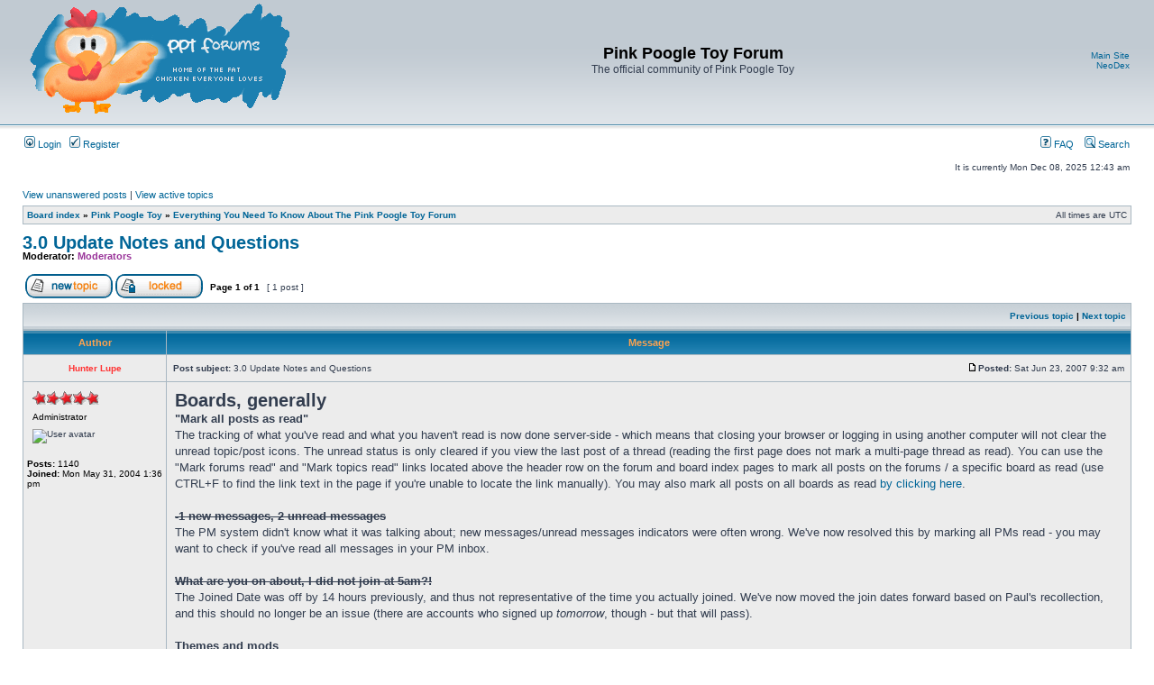

--- FILE ---
content_type: text/html; charset=UTF-8
request_url: https://pinkpt.com/forum/viewtopic.php?f=8&t=33814&sid=e3cd7c623748b16b2d0cc8924a2fe3f3
body_size: 23921
content:
<!DOCTYPE html PUBLIC "-//W3C//DTD XHTML 1.0 Transitional//EN" "http://www.w3.org/TR/xhtml1/DTD/xhtml1-transitional.dtd">
<html xmlns="http://www.w3.org/1999/xhtml" dir="ltr" lang="en-gb" xml:lang="en-gb">
<head>

<meta http-equiv="content-type" content="text/html; charset=UTF-8" />
<meta http-equiv="content-language" content="en-gb" />
<meta http-equiv="content-style-type" content="text/css" />
<meta http-equiv="imagetoolbar" content="no" />
<meta name="resource-type" content="document" />
<meta name="distribution" content="global" />
<meta name="copyright" content="2000, 2002, 2005, 2007 phpBB Group" />
<meta name="keywords" content="" />
<meta name="description" content="" />
<meta http-equiv="X-UA-Compatible" content="IE=EmulateIE7" />


<link rel="shortcut icon" href="/favicon.ico" /> 
<title>Pink Poogle Toy Forum &bull; View topic - 3.0 Update Notes and Questions</title>


	<link rel="alternate" type="application/atom+xml" title="Feed - Pink Poogle Toy Forum" href="https://pinkpt.com/forum/feed.php" />
	<link rel="alternate" type="application/atom+xml" title="Feed - News" href="https://pinkpt.com/forum/feed.php?mode=news" /><link rel="alternate" type="application/atom+xml" title="Feed - All forums" href="https://pinkpt.com/forum/feed.php?mode=forums" /><link rel="alternate" type="application/atom+xml" title="Feed - All Topics" href="https://pinkpt.com/forum/feed.php?mode=topics" /><link rel="alternate" type="application/atom+xml" title="Feed - Forum - Everything You Need To Know About The Pink Poogle Toy Forum" href="https://pinkpt.com/forum/feed.php?f=8" /><link rel="alternate" type="application/atom+xml" title="Feed - Topic - 3.0 Update Notes and Questions" href="https://pinkpt.com/forum/feed.php?f=8&amp;t=33814" />

<link rel="stylesheet" href="./styles/subsilver2/theme/stylesheet.css" type="text/css" />

<script type="text/javascript">
// <![CDATA[


function popup(url, width, height, name)
{
	if (!name)
	{
		name = '_popup';
	}

	window.open(url.replace(/&amp;/g, '&'), name, 'height=' + height + ',resizable=yes,scrollbars=yes,width=' + width);
	return false;
}

function jumpto()
{
	var page = prompt('Enter the page number you wish to go to:', '1');
	var per_page = '';
	var base_url = '';

	if (page !== null && !isNaN(page) && page == Math.floor(page) && page > 0)
	{
		if (base_url.indexOf('?') == -1)
		{
			document.location.href = base_url + '?start=' + ((page - 1) * per_page);
		}
		else
		{
			document.location.href = base_url.replace(/&amp;/g, '&') + '&start=' + ((page - 1) * per_page);
		}
	}
}

/**
* Find a member
*/
function find_username(url)
{
	popup(url, 760, 570, '_usersearch');
	return false;
}

/**
* Mark/unmark checklist
* id = ID of parent container, name = name prefix, state = state [true/false]
*/
function marklist(id, name, state)
{
	var parent = document.getElementById(id);
	if (!parent)
	{
		eval('parent = document.' + id);
	}

	if (!parent)
	{
		return;
	}

	var rb = parent.getElementsByTagName('input');
	
	for (var r = 0; r < rb.length; r++)
	{
		if (rb[r].name.substr(0, name.length) == name)
		{
			rb[r].checked = state;
		}
	}
}



// ]]>
</script>




</head>
<body class="ltr">

<a name="top"></a>

<div id="wrapheader">

	<div id="logodesc">
		<table width="100%" cellspacing="0">
		<tr>
			<td><a href="./index.php?sid=fbf2a6182dc379bf2b192211eba1e535"><img src="./styles/subsilver2/imageset/site_logo.gif" width="300" height="130" alt="" title="" /></a></td>
			<td width="100%" align="center"><h1>Pink Poogle Toy Forum</h1><span class="gen">The official community of Pink Poogle Toy</span></td>
			<td style="white-space:nowrap;" width="100%" align="right">
			<a href="http://www.pinkpt.com/" target="_blank" title="Visit the Main Site">Main Site</a><br />
			<a href="http://www.pinkpt.com/neodex/index.php" target="_blank" title="Visit the Neodex">NeoDex</a><br />
			<!-- // <a href="http://www.pinkpt.com/pink" title="Visit Pink Ink">Pink Ink</a><br /> --><!-- // <a href="http://www.pinkpt.com/oekaki/" title="Visit Oekaki">Oekaki</a>  -->
			</td>
		</tr>
		</table>
	</div>

	<div id="menubar">
		<table width="100%" cellspacing="0">
		<tr>
			<td class="genmed">
				<a href="./ucp.php?mode=login&amp;sid=fbf2a6182dc379bf2b192211eba1e535"><img src="./styles/subsilver2/theme/images/icon_mini_login.gif" width="12" height="13" alt="*" /> Login</a>&nbsp; &nbsp;<a href="./ucp.php?mode=register&amp;sid=fbf2a6182dc379bf2b192211eba1e535"><img src="./styles/subsilver2/theme/images/icon_mini_register.gif" width="12" height="13" alt="*" /> Register</a>
					
			</td>
			<td class="genmed" align="right">

				<a href="./faq.php?sid=fbf2a6182dc379bf2b192211eba1e535"><img src="./styles/subsilver2/theme/images/icon_mini_faq.gif" width="12" height="13" alt="*" /> FAQ</a>
				&nbsp; &nbsp;<a href="./search.php?sid=fbf2a6182dc379bf2b192211eba1e535"><img src="./styles/subsilver2/theme/images/icon_mini_search.gif" width="12" height="13" alt="*" /> Search</a>
			</td>
		</tr>
		</table>
	</div>

	<div id="datebar">
		<table width="100%" cellspacing="0">
		<tr>
			<td class="gensmall"></td>
			<td class="gensmall" align="right">It is currently Mon Dec 08, 2025 12:43 am<br /></td>
		</tr>
		</table>
	</div>

</div>

<div id="wrapcentre">

	
	<p class="searchbar">
		<span style="float: left;"><a href="./search.php?search_id=unanswered&amp;sid=fbf2a6182dc379bf2b192211eba1e535">View unanswered posts</a> | <a href="./search.php?search_id=active_topics&amp;sid=fbf2a6182dc379bf2b192211eba1e535">View active topics</a></span>
		
	</p>
	

	<br style="clear: both;" />

	<table class="tablebg" width="100%" cellspacing="1" cellpadding="0" style="margin-top: 5px;">
	<tr>
		<td class="row1">
			<p class="breadcrumbs"><a href="./index.php?sid=fbf2a6182dc379bf2b192211eba1e535">Board index</a> &#187; <a href="./viewforum.php?f=59&amp;sid=fbf2a6182dc379bf2b192211eba1e535">Pink Poogle Toy</a> &#187; <a href="./viewforum.php?f=8&amp;sid=fbf2a6182dc379bf2b192211eba1e535">Everything You Need To Know About The Pink Poogle Toy Forum</a></p>
			<p class="datetime">All times are UTC </p>
		</td>
	</tr>
	</table>

	<br />

<div id="pageheader">
	<h2><a class="titles" href="./viewtopic.php?f=8&amp;t=33814&amp;sid=fbf2a6182dc379bf2b192211eba1e535">3.0 Update Notes and Questions</a></h2>


	<p class="moderators">Moderator: <a style="color:#993399;" href="./memberlist.php?mode=group&amp;g=98&amp;sid=fbf2a6182dc379bf2b192211eba1e535">Moderators</a></p>

</div>

<br clear="all" /><br />

<div id="pagecontent">

	<table width="100%" cellspacing="1">
	<tr>
		<td align="left" valign="middle" nowrap="nowrap">
		<a href="./posting.php?mode=post&amp;f=8&amp;sid=fbf2a6182dc379bf2b192211eba1e535"><img src="./styles/subsilver2/imageset/en/button_topic_new.gif" alt="Post new topic" title="Post new topic" /></a>&nbsp;<a href="./posting.php?mode=reply&amp;f=8&amp;t=33814&amp;sid=fbf2a6182dc379bf2b192211eba1e535"><img src="./styles/subsilver2/imageset/en/button_topic_locked.gif" alt="This topic is locked, you cannot edit posts or make further replies." title="This topic is locked, you cannot edit posts or make further replies." /></a>
		</td>
		
			<td class="nav" valign="middle" nowrap="nowrap">&nbsp;Page <strong>1</strong> of <strong>1</strong><br /></td>
			<td class="gensmall" nowrap="nowrap">&nbsp;[ 1 post ]&nbsp;</td>
			<td class="gensmall" width="100%" align="right" nowrap="nowrap"></td>
		
	</tr>
	</table>

	<table class="tablebg" width="100%" cellspacing="1">
	<tr>
		<td class="cat">
			<table width="100%" cellspacing="0">
			<tr>
				<td class="nav" nowrap="nowrap">&nbsp;
				
				</td>
				<td class="nav" align="right" nowrap="nowrap"><a href="./viewtopic.php?f=8&amp;t=33814&amp;view=previous&amp;sid=fbf2a6182dc379bf2b192211eba1e535">Previous topic</a> | <a href="./viewtopic.php?f=8&amp;t=33814&amp;view=next&amp;sid=fbf2a6182dc379bf2b192211eba1e535">Next topic</a>&nbsp;</td>
			</tr>
			</table>
		</td>
	</tr>

	</table>


	<table class="tablebg" width="100%" cellspacing="1">
	
		<tr>
			<th>Author</th>
			<th>Message</th>
		</tr>
	<tr class="row1">

			<td align="center" valign="middle">
				<a name="p736063"></a>
				<b class="postauthor" style="color: #FF3333">Hunter Lupe</b>
			</td>
			<td width="100%" height="25">
				<table width="100%" cellspacing="0">
				<tr>
				
					<td class="gensmall" width="100%"><div style="float: left;">&nbsp;<b>Post subject:</b> 3.0 Update Notes and Questions</div><div style="float: right;"><a href="./viewtopic.php?p=736063&amp;sid=fbf2a6182dc379bf2b192211eba1e535#p736063"><img src="./styles/subsilver2/imageset/icon_post_target.gif" width="12" height="9" alt="Post" title="Post" /></a><b>Posted:</b> Sat Jun 23, 2007 9:32 am&nbsp;</div></td>
				</tr>
				</table>
			</td>
		</tr>
		
		<tr class="row1">

			<td valign="top" class="profile">
				<table cellspacing="4" align="center" width="150">
			
				<tr>
					<td><img src="./images/ranks/starsadmin_s.gif" alt="Administrator" title="Administrator" /></td>
				</tr>
			
				<tr>
					<td class="postdetails">Administrator</td>
				</tr>
			
				<tr>
					<td><img src="http://img114.imageshack.us/img114/2659/spirabo2avun2.gif" width="80" height="67" alt="User avatar" /></td>
				</tr>
			
				</table>

				<span class="postdetails">
					<br /><b>Posts:</b> 1140<br /><b>Joined:</b> Mon May 31, 2004 1:36 pm
				</span>

			</td>
			<td valign="top">
				<table width="100%" cellspacing="5">
				<tr>
					<td>
					

						<div class="postbody"><span style="font-size: 150%; line-height: normal"><span style="font-weight: bold">Boards, generally</span></span><br /><span style="font-weight: bold">&quot;Mark all posts as read&quot;</span><br />The tracking of what you've read and what you haven't read is now done server-side - which means that closing your browser or logging in using another computer will not clear the unread topic/post icons. The unread status is only cleared if you view the last post of a thread (reading the first page does not mark a multi-page thread as read). You can use the &quot;Mark forums read&quot; and &quot;Mark topics read&quot; links located above the header row on the forum and board index pages to mark all posts on the forums / a specific board as read (use CTRL+F to find the link text in the page if you're unable to locate the link manually). You may also mark all posts on all boards as read <a href="http://www.pinkpt.com/forum/index.php?mark=forums" class="postlink">by clicking here</a>.<br /><br /><del><span style="font-weight: bold">-1 new messages, 2 unread messages</span></del><br />The PM system didn't know what it was talking about; new messages/unread messages indicators were often wrong. We've now resolved this by marking all PMs read - you may want to check if you've read all messages in your PM inbox.<br /><br /><span style="font-weight: bold"><del>What are you on about, I did not join at 5am?!</del></span><br />The Joined Date was off by 14 hours previously, and thus not representative of the time you actually joined. We've now moved the join dates forward based on Paul's recollection, and this should no longer be an issue (there are accounts who signed up <span style="font-style: italic">tomorrow</span>, though - but that will pass).<br /><br /><span style="font-weight: bold">Themes and mods</span><br />Since we're currently running a release candidate version of phpBB3, application of most mods and themes is counter-productive since they would probably have to change in the future. That is not to say that the forums are completely uncustomized - just that most non-critical, non-visual tweaks may have to wait until the final release of phpBB3 (when it's ready™).<br /><br /><span style="font-weight: bold">The other mods</span><br />Moderators' <span style="font-weight: bold"><span style="color: #993399">names</span></span> and stars (<img src="http://www.pinkpt.com/forum/images/ranks/starsmod_s.gif" alt="Image" />) currently are currently <span style="font-weight: bold"><span style="color: #993399">purple</span></span>. The mechanical arrow that you see on our logo (it's the one holding the paintbrush!) has unfortunately caught up to the real Arrow, and, well, purple stars happened. <span style="font-weight: bold"><span style="color: #FF8000">Orange</span></span> stars are currently used for past staff members.<br /><br /><span style="font-size: 150%; line-height: normal"><span style="font-weight: bold">Posting</span></span><br /><span style="font-weight: bold">On font sizes</span><br />In the previous version, font sizes were absolute values; this is no longer the case. Instead, size takes a <span style="font-style: italic">percentage</span> of the visitor's normal font size; so size=100 would make text appear normal, <span style="font-size: 150%; line-height: normal">size=150</span> would make it 50% larger than normal, and <span style="font-size: 50%; line-height: normal">size=50</span> would make it 50% smaller. For our sanity, you really shouldn't use any values below 65 - if you're using smaller font to hide post content that you do not want people to immediately read, consider using spoiler tags.<br /><br /><span style="font-weight: bold">Spoiler tags</span><br />You can use <div class="codetitle"><b>Code:</b></div><div class="codecontent">&#91;spoiler&#93;Spoiler text goes here&#91;/spoiler&#93;</div> to produce a box that would only reveal its content when clicked on. Note that spoiler tags can't be nested. This currently requires javascript to view, and looks something like this:<br /><div><div class="quotetitle"><input class="button2 btnlite" type="button" value="Show Spoiler" style="text-align:center;width:100px;margin:0px;padding:0px;" onclick="if (this.parentNode.parentNode.getElementsByTagName('div')[1].getElementsByTagName('div')[0].style.display != '') { this.parentNode.parentNode.getElementsByTagName('div')[1].getElementsByTagName('div')[0].style.display = '';      this.innerText = ''; this.value = 'Hide Spoiler'; } else { this.parentNode.parentNode.getElementsByTagName('div')[1].getElementsByTagName('div')[0].style.display = 'none'; this.innerText = ''; this.value = 'Show Spoiler'; }" /></div><div class="quotecontent"><div style="display: none;">This is a spoiler tag (it is now safe to turn off your computer).</div></div></div><br /><br /><span style="font-weight: bold">HTML &amp; Flash</span><br />HTML is currently disabled on PPT Forums. You should be able to apply most formatting using BBCode; disabling HTML makes it easier for us to prevent any potential exploits from being transmitted over the forums. Flash is also currently disabled.<br /><br /><span style="font-weight: bold">My signature is not displaying properly</span><br />There's a hard 150px limit on signature height - if your signature is larger than 150px, the pixels below the limit will simply get cut from display. All original <a href="http://www.pinkpt.com/forum/viewtopic.php?f=8&amp;t=8743" class="postlink">Signature &amp; Avatar Size Restrictions</a> still apply.<br /><br /><span style="font-weight: bold">Quote and edit buttons</span><br />Now appears below the poster's signature, on the right; rather than top right of the post. You may also quote additional posts easily from the &quot;post a reply&quot; page - simply click quote on any of the posts in the post summary that appears below the &quot;post a reply&quot; form.<br /><br /><span style="font-weight: bold">Polls</span><br />The polll system has recieved a small revamp - you may allocate multiple choices per member, and you may allow members who have voted to change their minds (&quot;Allow re-voting&quot;). The length of the bars in the poll results dialog isn't proportional to the number of people voting for a specific option (I'm aware of this, but will only be fixing it if it persists in the final release).<br /><br /><br />If you've got a question or an issue that hasn't been covered here, feel free to PM me using the PM button somewhere below this post.</div>

					
						<span class="postbody"><br /><hr style="width: 400px" align="left"/></span><div class="signaturecontainer postbody"><img src="http://img13.imageshack.us/img13/7091/memory2.png" alt="Image" /><br /><span style="font-size: 75%; line-height: normal">Will you stop with the honour stuff?</span></div>
					<br clear="all" /><br />

						<table width="100%" cellspacing="0">
						<tr valign="middle">
							<td class="gensmall" align="right">
							
							</td>
						</tr>
						</table>
					</td>
				</tr>
				</table>
			</td>
		</tr>

		<tr class="row1">

			<td class="profile"><strong><a href="#wrapheader">Top</a></strong></td>
			<td><div class="gensmall" style="float: left;">&nbsp;<a href="./memberlist.php?mode=viewprofile&amp;u=137&amp;sid=fbf2a6182dc379bf2b192211eba1e535"><img src="./styles/subsilver2/imageset/en/icon_user_profile.gif" alt="Profile" title="Profile" /></a> &nbsp;</div> <div class="gensmall" style="float: right;">&nbsp;</div></td>
	
		</tr>

	<tr>
		<td class="spacer" colspan="2" height="1"><img src="images/spacer.gif" alt="" width="1" height="1" /></td>
	</tr>
	</table>


	<table width="100%" cellspacing="1" class="tablebg">
	<tr align="center">
		<td class="cat"><form name="viewtopic" method="post" action="./viewtopic.php?f=8&amp;t=33814&amp;sid=fbf2a6182dc379bf2b192211eba1e535"><span class="gensmall">Display posts from previous:</span> <select name="st" id="st"><option value="0" selected="selected">All posts</option><option value="1">1 day</option><option value="7">7 days</option><option value="14">2 weeks</option><option value="30">1 month</option><option value="90">3 months</option><option value="180">6 months</option><option value="365">1 year</option></select>&nbsp;<span class="gensmall">Sort by</span> <select name="sk" id="sk"><option value="a">Author</option><option value="t" selected="selected">Post time</option><option value="s">Subject</option></select> <select name="sd" id="sd"><option value="a" selected="selected">Ascending</option><option value="d">Descending</option></select>&nbsp;<input class="btnlite" type="submit" value="Go" name="sort" /></form></td>
	</tr>
	</table>

	<table width="100%" cellspacing="1">
	<tr>
		<td align="left" valign="middle" nowrap="nowrap">
		<a href="./posting.php?mode=post&amp;f=8&amp;sid=fbf2a6182dc379bf2b192211eba1e535"><img src="./styles/subsilver2/imageset/en/button_topic_new.gif" alt="Post new topic" title="Post new topic" /></a>&nbsp;<a href="./posting.php?mode=reply&amp;f=8&amp;t=33814&amp;sid=fbf2a6182dc379bf2b192211eba1e535"><img src="./styles/subsilver2/imageset/en/button_topic_locked.gif" alt="This topic is locked, you cannot edit posts or make further replies." title="This topic is locked, you cannot edit posts or make further replies." /></a>
		</td>
		
			<td class="nav" valign="middle" nowrap="nowrap">&nbsp;Page <strong>1</strong> of <strong>1</strong><br /></td>
			<td class="gensmall" nowrap="nowrap">&nbsp;[ 1 post ]&nbsp;</td>
			<td class="gensmall" width="100%" align="right" nowrap="nowrap"></td>
		
	</tr>
	</table>

</div>




<div id="pagefooter"></div>

<br clear="all" />

<table class="tablebg" width="100%" cellspacing="1" cellpadding="0" style="margin-top: 5px;">
	<tr>
		<td class="row1">
			<p class="breadcrumbs"><a href="./index.php?sid=fbf2a6182dc379bf2b192211eba1e535">Board index</a> &#187; <a href="./viewforum.php?f=59&amp;sid=fbf2a6182dc379bf2b192211eba1e535">Pink Poogle Toy</a> &#187; <a href="./viewforum.php?f=8&amp;sid=fbf2a6182dc379bf2b192211eba1e535">Everything You Need To Know About The Pink Poogle Toy Forum</a></p>
			<p class="datetime">All times are UTC </p>
		</td>
	</tr>
	</table>
	<br clear="all" />

	<table class="tablebg" width="100%" cellspacing="1">
	<tr>
		<td class="cat"><h4>Who is online</h4></td>
	</tr>
	<tr>
		<td class="row1"><p class="gensmall">Users browsing this forum: No registered users and 1 guest</p></td>
	</tr>
	</table>


<br clear="all" />

<table width="100%" cellspacing="1">
<tr>
	<td width="40%" valign="top" nowrap="nowrap" align="left"></td>
	<td align="right" valign="top" nowrap="nowrap"><span class="gensmall">You <strong>cannot</strong> post new topics in this forum<br />You <strong>cannot</strong> reply to topics in this forum<br />You <strong>cannot</strong> edit your posts in this forum<br />You <strong>cannot</strong> delete your posts in this forum<br />You <strong>cannot</strong> post attachments in this forum<br /></span></td>
</tr>
</table>

<br clear="all" />

<table width="100%" cellspacing="0">
<tr>
	<td><form method="get" name="search" action="./search.php?sid=fbf2a6182dc379bf2b192211eba1e535"><span class="gensmall">Search for:</span> <input class="post" type="text" name="keywords" size="20" /> <input class="btnlite" type="submit" value="Go" /><input type="hidden" name="t" value="33814" />
<input type="hidden" name="sf" value="msgonly" />
<input type="hidden" name="sid" value="fbf2a6182dc379bf2b192211eba1e535" />
</form></td>
	<td align="right">
	<form method="post" name="jumpbox" action="./viewforum.php?sid=fbf2a6182dc379bf2b192211eba1e535" onsubmit="if(document.jumpbox.f.value == -1){return false;}">

	<table cellspacing="0" cellpadding="0" border="0">
	<tr>
		<td nowrap="nowrap"><span class="gensmall">Jump to:</span>&nbsp;<select name="f" onchange="if(this.options[this.selectedIndex].value != -1){ document.forms['jumpbox'].submit() }">

		
			<option value="-1">Select a forum</option>
		<option value="-1">------------------</option>
			<option value="103">&nbsp; &nbsp;&nbsp; &nbsp;&nbsp; &nbsp;Webkinz</option>
		
			<option value="88">&nbsp; &nbsp;&nbsp; &nbsp;&nbsp; &nbsp;Arcade</option>
		
			<option value="101">&nbsp; &nbsp;&nbsp; &nbsp;&nbsp; &nbsp;Club Penguin Chat</option>
		
			<option value="59">Pink Poogle Toy</option>
		
			<option value="9">&nbsp; &nbsp;Forum Discussion</option>
		
			<option value="104">&nbsp; &nbsp;&nbsp; &nbsp;Bug Reports</option>
		
			<option value="8" selected="selected">&nbsp; &nbsp;Everything You Need To Know About The Pink Poogle Toy Forum</option>
		
			<option value="7">&nbsp; &nbsp;Newbie Welcome Wagon</option>
		
			<option value="61">Online Games</option>
		
			<option value="3">&nbsp; &nbsp;Neopets Chat</option>
		
			<option value="55">&nbsp; &nbsp;&nbsp; &nbsp;Neopian Plot Council</option>
		
			<option value="38">&nbsp; &nbsp;&nbsp; &nbsp;Neopets Advertisements</option>
		
			<option value="107">&nbsp; &nbsp;Moglings</option>
		
			<option value="99">&nbsp; &nbsp;Subeta Chat</option>
		
			<option value="64">Miscellaneous</option>
		
			<option value="20">&nbsp; &nbsp;Miscellaneous Discussion</option>
		
			<option value="18">&nbsp; &nbsp;Coconut Isle</option>
		
			<option value="22">&nbsp; &nbsp;Jokes</option>
		
			<option value="44">&nbsp; &nbsp;Computing &amp; Technology</option>
		
			<option value="37">&nbsp; &nbsp;Promotions &amp; Plugging</option>
		
			<option value="63">Entertainment</option>
		
			<option value="39">&nbsp; &nbsp;Movies &amp; Television</option>
		
			<option value="42">&nbsp; &nbsp;Anime &amp; Manga</option>
		
			<option value="40">&nbsp; &nbsp;Music Discussion</option>
		
			<option value="24">&nbsp; &nbsp;Gaming</option>
		
			<option value="41">&nbsp; &nbsp;The Locker Room</option>
		
			<option value="43">&nbsp; &nbsp;The Library</option>
		
			<option value="62">Creative</option>
		
			<option value="16">&nbsp; &nbsp;Ye Olde PPT Gallery</option>
		
			<option value="26">&nbsp; &nbsp;Tutorials and Advice</option>
		
			<option value="15">&nbsp; &nbsp;Signatures and Avatars Requests</option>
		
			<option value="17">&nbsp; &nbsp;Roleplaying Boards</option>
		

		</select>&nbsp;<input class="btnlite" type="submit" value="Go" /></td>
	</tr>
	</table>

	</form>
</td>
</tr>
</table>

<div class="mobile-style-switch mobile-style-switch-footer" style="padding: 5px; text-align: right;"><a href="./viewtopic.php?f=8&amp;t=33814&amp;sid=fbf2a6182dc379bf2b192211eba1e535&amp;mobile=mobile">Switch to mobile style</a></div>
</div>

<div id="wrapfooter">
	
	<span class="copyright">Powered by <a href="http://www.phpbb.com/">phpBB</a>&reg; Forum Software &copy; phpBB Group
	</span>
</div>


</body>
</html>